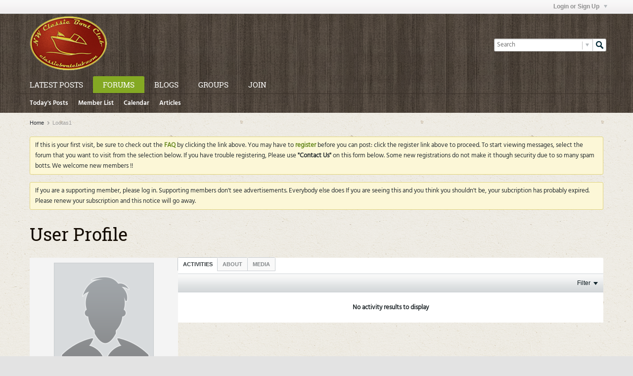

--- FILE ---
content_type: text/html; charset=ISO-8859-1
request_url: https://www.classicboatclub.com/forums/auth/login-form
body_size: 1578
content:
<!DOCTYPE html>
<html id="idLoginHtml" xmlns="http://www.w3.org/1999/xhtml" xml:lang="en-US" lang="en-US" dir="ltr">
<head>
	<title>Login- Northwest Classic Boat Club - New</title>
	<meta http-equiv="content-type" content="text/html; charset=ISO-8859-1" />
	<base href="https://www.classicboatclub.com/forums/" />
	<!--[if IE]><![endif]-->
	


<!--[if IE]>
<link rel="stylesheet" type="text/css" href="css.php?styleid=46&amp;td=ltr&amp;sheet=css_reset.css,css_unreset.css,css_utilities.css&amp;ts=1765370308 " />
<link rel="stylesheet" type="text/css" href="css.php?styleid=46&amp;td=ltr&amp;sheet=css_imgareaselect-animated.css,css_jquery-ui-1_11_4_custom.css,css_jquery_qtip_min.css,css_jquery_selectBox.css,css_global.css&amp;ts=1765370308 " />
<link rel="stylesheet" type="text/css" href="css.php?styleid=46&amp;td=ltr&amp;sheet=css_fonts.css,css_b_link.css,css_b_layout.css,css_b_button.css,css_b_button_group.css&amp;ts=1765370308 " />
<link rel="stylesheet" type="text/css" href="css.php?styleid=46&amp;td=ltr&amp;sheet=css_b_icon.css,css_b_tabbed_pane.css,css_b_form_control.css,css_b_form_input.css,css_b_form_select.css&amp;ts=1765370308 " />
<link rel="stylesheet" type="text/css" href="css.php?styleid=46&amp;td=ltr&amp;sheet=css_b_form_textarea.css,css_b_media.css,css_b_divider.css,css_b_avatar.css,css_b_ajax_loading_indicator.css&amp;ts=1765370308 " />
<link rel="stylesheet" type="text/css" href="css.php?styleid=46&amp;td=ltr&amp;sheet=css_b_topicpreview.css,css_responsive.css,css_b_vbscroller.css,css_b_theme_selector.css,css_b_top_background.css&amp;ts=1765370308 " />
<link rel="stylesheet" type="text/css" href="css.php?styleid=46&amp;td=ltr&amp;sheet=css_b_module.css,css_b_comp_menu_horizontal.css,css_b_comp_menu_dropdown.css,css_b_comp_menu_vert.css,css_b_top_menu.css&amp;ts=1765370308 " />
<link rel="stylesheet" type="text/css" href="css.php?styleid=46&amp;td=ltr&amp;sheet=css_login.css&amp;ts=1765370308 " />
<link class="js-additional-css" rel="stylesheet" type="text/css" href="css.php?styleid=46&amp;td=ltr&amp;sheet=css_additional.css&amp;ts=1765370308 " />
<![endif]-->
<!--[if !IE]><!-->
<link rel="stylesheet" type="text/css" href="css.php?styleid=46&amp;td=ltr&amp;sheet=css_reset.css,css_unreset.css,css_utilities.css&amp;ts=1765370308 " />
<link rel="stylesheet" type="text/css" href="css.php?styleid=46&amp;td=ltr&amp;sheet=css_imgareaselect-animated.css,css_jquery-ui-1_11_4_custom.css,css_jquery_qtip_min.css,css_jquery_selectBox.css,css_global.css,css_fonts.css,css_b_link.css,css_b_layout.css,css_b_button.css,css_b_button_group.css,css_b_icon.css,css_b_tabbed_pane.css,css_b_form_control.css,css_b_form_input.css,css_b_form_select.css,css_b_form_textarea.css,css_b_media.css,css_b_divider.css,css_b_avatar.css,css_b_ajax_loading_indicator.css,css_b_topicpreview.css,css_responsive.css,css_b_vbscroller.css,css_b_theme_selector.css,css_b_top_background.css,css_b_module.css,css_b_comp_menu_horizontal.css,css_b_comp_menu_dropdown.css,css_b_comp_menu_vert.css,css_b_top_menu.css&amp;ts=1765370308 " />
<link rel="stylesheet" type="text/css" href="css.php?styleid=46&amp;td=ltr&amp;sheet=css_login.css&amp;ts=1765370308 " />
<link class="js-additional-css" rel="stylesheet" type="text/css" href="css.php?styleid=46&amp;td=ltr&amp;sheet=css_additional.css&amp;ts=1765370308 " />
<!--<![endif]-->

</head>

<!--[if gte IE 9]>
<body id="idLoginPage" class="ie ie9">
<![endif]-->
<!--[if !IE]><!-->
<body id="idLoginPage">
<!--<![endif]-->





<form id="idLoginForm" action="https://www.classicboatclub.com/forums/auth/login" method="post" class="h-clearfix">
	<input type="hidden" name="url" value="aHR0cHM6Ly93d3cuY2xhc3NpY2JvYXRjbHViLmNvbS9mb3J1bXMvbWVtYmVyLzI1LWxvb3RhczE=" />
	<div class="login-fieldset table">
		<div class="tr">
			
				
			
			<span class="td">
				<input tabindex="100" type="text" name="username" id="idLoginUserName" value="" class="js-login-username b-form-input__input b-form-input__input--full " placeholder="User Name" />
			</span>
		</div>
		<div class="tr">
			<span class="td">
				<input tabindex="101" type="password" autocomplete="off" name="password" id="idLoginPassword" class="b-form-input__input b-form-input__input--full " placeholder="Password" />
			</span>
		</div>
	</div>
	<div class="secondary-controls h-left">
		<input tabindex="102" type="checkbox" name="rememberme" id="idLoginRememberMe"  />
		<label for="idLoginRememberMe">Remember me</label>
		<a tabindex="104" href="https://www.classicboatclub.com/forums/lostpw" id="idLostPasswordLink" target="_top">Forgot password or user name?</a>
	</div>
	<div class="primary-controls h-right">
		<button type="submit" tabindex="103" id="idLoginBtn" class="b-button b-button--primary">Log in</button>
		
		or <a id="idLoginSignup" href="https://www.classicboatclub.com/forums/register?urlpath=aHR0cHM6Ly93d3cuY2xhc3NpY2JvYXRjbHViLmNvbS9mb3J1bXMvbWVtYmVyLzI1LWxvb3RhczE%3D" target="_top">Sign Up</a>
	</div>
	<input type="hidden" id="vb_loginmd5" name="vb_login_md5password" value="">
	<input type="hidden" id="vb_loginmd5_utf8" name="vb_login_md5password_utf" value="">
</form>


<script type="text/javascript">
(function(){
	//remove highlight on focus
	var loginInputs = document.querySelectorAll('#idLoginForm .login-fieldset input');
	for (var i = 0; i < loginInputs.length; i++) {
		loginInputs[i].onfocus = function() {
			this.className = this.className.replace(/\bbadlogin\S*/g, '');
		}
	};

	/*disable the submit button when submitting the form to prevent
	 it from being clicked or tapped a second time */
	document.getElementById('idLoginForm').onsubmit = function() {
		document.getElementById('idLoginBtn').disabled = 'disabled';
		/* if the md5hash code changes, keep it synchronized with the login code in the widget_register template */
		md5hash(document.getElementById('idLoginPassword'), document.getElementById('vb_loginmd5'), document.getElementById('vb_loginmd5_utf8'), 0);

	};

	//set focus to first textbox if error is not related to invalid username or password
	if (document.querySelectorAll('#idLoginForm .login-fieldset input[type=text][class*=badlogin]').length == 0) {
		try {
			document.querySelectorAll('#idLoginForm .login-fieldset input')[0].focus();
		}catch(e){}
	}


})();
</script>




<script type="text/javascript" src="js/login_md5.js?v=534"></script>
</body>
</html>

--- FILE ---
content_type: text/css;charset=UTF-8
request_url: https://www.classicboatclub.com/forums/css.php?styleid=46&td=ltr&sheet=css_additional.css&ts=1765370308
body_size: -53
content:
.canvas-widget .ui-widget-content{background:inherit}